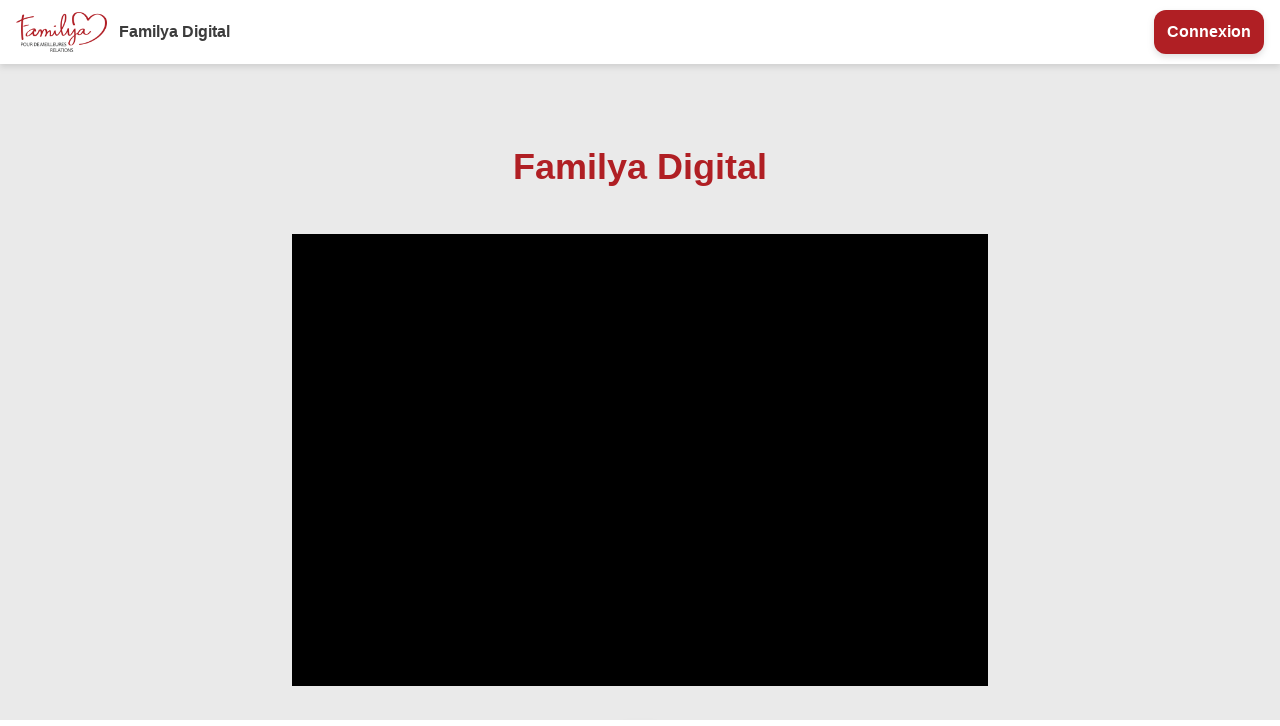

--- FILE ---
content_type: text/html; charset=UTF-8
request_url: https://formation.familya-digital.fr/
body_size: 2864
content:
<!DOCTYPE html>
<html lang="fr">
<head>
  <meta charset="UTF-8">
  <meta name="viewport" content="width=device-width, initial-scale=1.0">

  
  
    <link rel="icon" type="image/png" href="https://formation.familya-digital.fr/storage/fe42ca91b96b2f540d8760625004a439/59b514174bffe4ae402b3d63aad79fe0/7a66d9b65dcc55405759cdc410544d95.png" />
  
  <!-- Primary Meta Tags -->
  <title>Être parents, ça s&#039;apprend avec Familya</title>

  <meta name="title" content="Être parents, ça s&#039;apprend avec Familya">

    <meta name="description" content="Formation 100% en ligne pour les parents - Vous avez envie de changement dans votre vie de famille ? Découvrez des outils concrets pour améliorer vos relations avec vos enfants. Bénéficiez de nos 10 ans d&#039;expérience dans l&#039;accompagnement des parents avec la flexibilité et le confort de nos parcours en ligne.">
  
  <!-- Open Graph / Facebook -->
  <meta property="og:type" content="website">
  <meta property="og:url" content="https://formation.familya-digital.fr">
  <meta property="og:title" content="Être parents, ça s&#039;apprend avec Familya">

    <meta property="og:description" content="Formation 100% en ligne pour les parents - Vous avez envie de changement dans votre vie de famille ? Découvrez des outils concrets pour améliorer vos relations avec vos enfants. Bénéficiez de nos 10 ans d&#039;expérience dans l&#039;accompagnement des parents avec la flexibilité et le confort de nos parcours en ligne.">
  
    <meta property="og:image" content="https://formation.familya-digital.fr/storage/fe42ca91b96b2f540d8760625004a439/59b514174bffe4ae402b3d63aad79fe0/7a66d9b65dcc55405759cdc410544d95.png">
  
  <!-- Twitter -->
  <meta property="twitter:card" content="summary_large_image">
  <meta property="twitter:url" content="https://formation.familya-digital.fr">
  <meta property="twitter:title" content="Être parents, ça s&#039;apprend avec Familya">

    <meta property="twitter:description" content="Formation 100% en ligne pour les parents - Vous avez envie de changement dans votre vie de famille ? Découvrez des outils concrets pour améliorer vos relations avec vos enfants. Bénéficiez de nos 10 ans d&#039;expérience dans l&#039;accompagnement des parents avec la flexibilité et le confort de nos parcours en ligne.">
  
    <meta property="twitter:image" content="https://formation.familya-digital.fr/storage/fe42ca91b96b2f540d8760625004a439/59b514174bffe4ae402b3d63aad79fe0/7a66d9b65dcc55405759cdc410544d95.png">
  
  
  
  </head>
<body>
  <div id="app"></div>
  <script>window.initialState = {"store":{"uuid":"987bcce5-9ed7-4629-969f-2778b7bb5d0e","name":"Familya Digital","description":null,"subdomain":"familya-digital","custom_domain":"formation.familya-digital.fr","custom_domain_enabled":true,"support_email":"m.cerise@familya.fr","reply_to_email":"m.cerise@familya.fr","default_vat":0,"plan":"PRO","can_accept_paypal":false,"currency":"EUR","stripe_token":"acct_1MWlWjANRV7o7TNC","logo":"fe42ca91b96b2f540d8760625004a439\/59b514174bffe4ae402b3d63aad79fe0\/7a66d9b65dcc55405759cdc410544d95.png","favicon":null,"promotional_video_url":"https:\/\/youtu.be\/T9-2eFxp1fA","promotional_video_position":"BOTTOM","terms_url":null,"terms_text":null,"privacy_url":null,"privacy_text":null,"accept_marketing_enabled":true,"accept_marketing_text":null,"pixel_code":null,"analytics_code":null,"brand_color":"#b01f24","background_color":"#eaeaea","heading_color":"#B01F24","text_color":"#3C3C3C","button_color":"#b01f24","button_text_color":"#ffffff","feature_options":{"comments":{"disabled":false},"paypal":{"disabled":false},"customer_session":{"inactivity_timeout":5,"disabled_on_tab_quit":false,"enable_2fa":false,"display_time_to_customer":false},"alert_message":{"visitor":null,"customer":null,"everywhere":null,"design":{"text_color":null,"background_color":null,"color_background":"#eaeaea","color_text":"#b01f24"}},"pages":{"research":{"enabled":false},"home":{"disabled":false},"login":{"title":null,"description":null}},"appearance":{"hide_nav_title":false,"customer_trainings_order":"CREATED_AT_DESC"},"crm":{"private_data":[],"tags":[]},"language":{"language_option":"fr"}},"seo_data":{"title":"\u00catre parents, \u00e7a s\u0027apprend avec Familya","description":"Formation 100% en ligne pour les parents - Vous avez envie de changement dans votre vie de famille ? D\u00e9couvrez des outils concrets pour am\u00e9liorer vos relations avec vos enfants. B\u00e9n\u00e9ficiez de nos 10 ans d\u0027exp\u00e9rience dans l\u0027accompagnement des parents avec la flexibilit\u00e9 et le confort de nos parcours en ligne.","image":null},"certificate_options":{"template_page_number":4,"disabled":false},"community_options":{"enabled":false,"description":null},"affiliation_options":{"status":"CLOSED","min_payout_amount":5,"min_payout_delay":0,"max_tracking_duration":30,"default_commission_percentage":20,"default_commission_amount":0,"referer_priority":"last","description":null},"sso_options":{"saml":{"enabled":false,"btn_text":"Connexion Entreprise"},"clerk":{"enabled":false,"client_id":"","client_secret":"","base_url":"","btn_text":"Connexion avec Clerk"},"attach_all_trainings":false,"domains":[]},"custom_code":null,"timezone":"Europe\/Paris","created_at":"2022-11-17 13:12:54","user":{"uuid":"58bfa08b-150d-4d62-b6dd-7195da4a1854","email":"m.cerise@familya.fr","firstname":"Marine","lastname":"Cerise","bio":null,"god_father_code":"rtr19w","picture":"fe42ca91b96b2f540d8760625004a439\/59b514174bffe4ae402b3d63aad79fe0\/67bbede024efb6fdb6fcb57a2d9796bb.jpeg","timezone":"Europe\/Paris","created_at":"2022-11-17 13:12:54"},"social_links":[{"id":3573,"name":"Site Web","url":"https:\/\/www.familya.fr\/","created_at":"2022-11-22 11:45:03"}],"trainings":[{"buyable_type":"TRAINING","uuid":"59b24a08-8e8c-49ad-9ddb-53c3c923574a","name":"\u00catre parent de jeunes enfants, un d\u00e9fi permanent","slug":"etre-parents-de-jeunes-enfants-copie","order":1,"description":"\u003Cp\u003E\u003Cstrong\u003ECette formation est \u00e0 destination des parents de jeunes enfants (de 5 \u00e0 12 ans).\u003C\/strong\u003E\u003C\/p\u003E\u003Cp\u003EAu programme :\u003C\/p\u003E\u003Cul\u003E\u003Cli\u003E\u003Cp\u003E6 modules e-learning d\u0027environ 1h30,\u003Cstrong\u003E \u003C\/strong\u003Econtenant des \u003Cstrong\u003Evid\u00e9os\u003C\/strong\u003E, des \u003Cstrong\u003Equiz\u003C\/strong\u003E et des \u003Cstrong\u003Eexercices\u003C\/strong\u003E pratiques !\u003C\/p\u003E\u003C\/li\u003E\u003Cli\u003E\u003Cp\u003EDes \u003Cstrong\u003Eoutils concrets\u003C\/strong\u003E et applicables au quotidien\u003C\/p\u003E\u003C\/li\u003E\u003Cli\u003E\u003Cp\u003EUn \u003Cstrong\u003Elivret p\u00e9dagogique\u003C\/strong\u003E\u003C\/p\u003E\u003C\/li\u003E\u003Cli\u003E\u003Cp\u003EUn \u003Cstrong\u003Ecertificat de r\u00e9ussite\u003C\/strong\u003E\u003C\/p\u003E\u003C\/li\u003E\u003C\/ul\u003E\u003Cp\u003E\u003Cstrong\u003E\u003Cem\u003EL\u0027objectif est clair : vous aider \u00e0 \u00e9voluer pas \u00e0 pas dans votre r\u00f4le de parent, pour un quotidien plus serein et une \u00e9ducation plus heureuse !\u003C\/em\u003E\u003C\/strong\u003E\u003C\/p\u003E\u003Cp\u003EBonne formation !\u003C\/p\u003E\u003Cp\u003EFr\u00e9d\u00e9rique \u0026amp; Aude\u003C\/p\u003E","summary":"Le programme complet, en digital pour vous accompagner dans votre r\u00f4le de parent de jeunes enfants ! Vous suivez la formation \u00e0 votre rythme, depuis chez vous. Bonne formation !","promotional_video_url":null,"target":null,"goals":null,"requirements":null,"picture":"fe42ca91b96b2f540d8760625004a439\/277a31d9a1e0466296f9df73316c2180\/b193f0dcdce6ca4bafa2aa2398a296a6.png","price":69,"discount_price":null,"discount_price_reason":"Offre de lancement","rate_vat":null,"currency":"EUR","status":"PUBLISHED","enforce_progression_order":true,"comments_status":"ON","program_enabled":true,"program_toggled":false,"created_at":"2024-03-13 09:04:01","feature_options":{"redirect":null,"billing_address":{"enabled":true}},"payment_schedules":[],"seo_data":{"title":null,"description":null,"image":"fe42ca91b96b2f540d8760625004a439\/277a31d9a1e0466296f9df73316c2180\/7334e1e338bc430f37f90490fce3bb6d.jpeg"},"author":{"uuid":"58bfa08b-150d-4d62-b6dd-7195da4a1854","email":"m.cerise@familya.fr","firstname":"Marine","lastname":"Cerise","bio":null,"role":"OWNER","status":"ACTIVE","is_admin":false,"phone":null,"picture":"fe42ca91b96b2f540d8760625004a439\/59b514174bffe4ae402b3d63aad79fe0\/67bbede024efb6fdb6fcb57a2d9796bb.jpeg","birthday":null,"timezone":"Europe\/Paris","last_login_at":"2026-01-12 09:25:56","email_verified_at":"2022-11-17 13:24:44","created_at":"2022-11-17 13:12:54"}},{"buyable_type":"TRAINING","uuid":"16ad8b9b-2e6f-43a3-9059-1a3ee8d50735","name":"\u00catre parent d\u0027ados, un d\u00e9fi permanent","slug":"etre-parents-de-jeunes-enfants-1","order":1,"description":"\u003Cp\u003E\u003Cstrong\u003ECette formation est \u00e0 destination des parents d\u0027adolescents (de 12 \u00e0 18 ans).\u003C\/strong\u003E\u003C\/p\u003E\u003Cp\u003EAu programme :\u003C\/p\u003E\u003Cul\u003E\u003Cli\u003E\u003Cp\u003E6 modules e-learning d\u0027environ 1h30,\u003Cstrong\u003E \u003C\/strong\u003Econtenant des \u003Cstrong\u003Evid\u00e9os\u003C\/strong\u003E, des \u003Cstrong\u003Equiz\u003C\/strong\u003E et des \u003Cstrong\u003Eexercices\u003C\/strong\u003E pratiques !\u003C\/p\u003E\u003C\/li\u003E\u003Cli\u003E\u003Cp\u003EDes \u003Cstrong\u003Eoutils concrets\u003C\/strong\u003E et applicables au quotidien\u003C\/p\u003E\u003C\/li\u003E\u003Cli\u003E\u003Cp\u003EUn \u003Cstrong\u003Elivret p\u00e9dagogique\u003C\/strong\u003E\u003C\/p\u003E\u003C\/li\u003E\u003Cli\u003E\u003Cp\u003EUn \u003Cstrong\u003Ecertificat de r\u00e9ussite\u003C\/strong\u003E\u003C\/p\u003E\u003C\/li\u003E\u003C\/ul\u003E\u003Cp\u003E\u003Cstrong\u003E\u003Cem\u003EL\u0027objectif est clair : vous aider \u00e0 \u00e9voluer pas \u00e0 pas dans votre r\u00f4le de parents, pour un quotidien plus serein et une \u00e9ducation plus heureuse !\u003C\/em\u003E\u003C\/strong\u003E\u003C\/p\u003E\u003Cp\u003EBonne formation !\u003C\/p\u003E\u003Cp\u003EFr\u00e9d\u00e9rique \u0026amp; Aude\u003C\/p\u003E","summary":"Le programme complet, pour vous accompagner dans votre r\u00f4le de parent d\u0027ados ! Vous suivez la formation \u00e0 votre rythme, depuis chez vous. Bonne formation !","promotional_video_url":null,"target":null,"goals":null,"requirements":null,"picture":"fe42ca91b96b2f540d8760625004a439\/277a31d9a1e0466296f9df73316c2180\/37f0a492c23d9ff34e35a589169b6def.png","price":69,"discount_price":null,"discount_price_reason":"Offre de lancement","rate_vat":null,"currency":"EUR","status":"PUBLISHED","enforce_progression_order":true,"comments_status":"ON","program_enabled":true,"program_toggled":false,"created_at":"2023-02-06 09:20:48","feature_options":{"redirect":null,"billing_address":{"enabled":true}},"payment_schedules":[],"seo_data":{"title":null,"description":null,"image":"fe42ca91b96b2f540d8760625004a439\/277a31d9a1e0466296f9df73316c2180\/7334e1e338bc430f37f90490fce3bb6d.jpeg"},"author":{"uuid":"58bfa08b-150d-4d62-b6dd-7195da4a1854","email":"m.cerise@familya.fr","firstname":"Marine","lastname":"Cerise","bio":null,"role":"OWNER","status":"ACTIVE","is_admin":false,"phone":null,"picture":"fe42ca91b96b2f540d8760625004a439\/59b514174bffe4ae402b3d63aad79fe0\/67bbede024efb6fdb6fcb57a2d9796bb.jpeg","birthday":null,"timezone":"Europe\/Paris","last_login_at":"2026-01-12 09:25:56","email_verified_at":"2022-11-17 13:24:44","created_at":"2022-11-17 13:12:54"}}],"trainings_order":[{"uuid":"ae52eff6-45e5-4e40-8070-96358d374beb","order":1},{"uuid":"16ad8b9b-2e6f-43a3-9059-1a3ee8d50735","order":1},{"uuid":"59b24a08-8e8c-49ad-9ddb-53c3c923574a","order":1}],"bundles":[],"resources":null,"saml_tenant":{}}}</script>
          <script src="/school/js/main.js?id=c4056992b3c423695859"></script>
</body>
</html>
